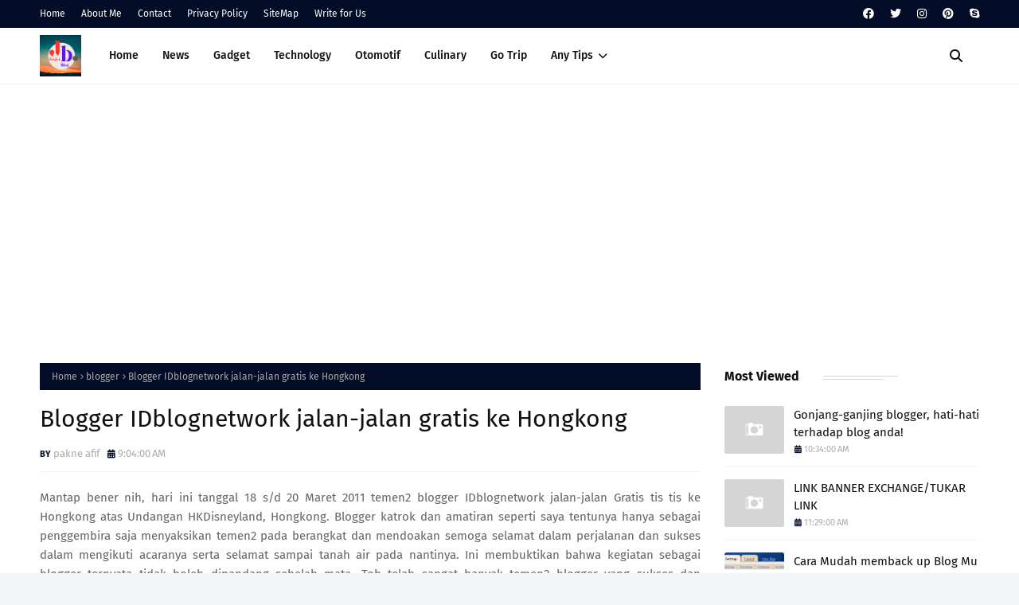

--- FILE ---
content_type: text/html; charset=utf-8
request_url: https://www.google.com/recaptcha/api2/aframe
body_size: 267
content:
<!DOCTYPE HTML><html><head><meta http-equiv="content-type" content="text/html; charset=UTF-8"></head><body><script nonce="Gw5kTmdBaIIx53BHgO7c4g">/** Anti-fraud and anti-abuse applications only. See google.com/recaptcha */ try{var clients={'sodar':'https://pagead2.googlesyndication.com/pagead/sodar?'};window.addEventListener("message",function(a){try{if(a.source===window.parent){var b=JSON.parse(a.data);var c=clients[b['id']];if(c){var d=document.createElement('img');d.src=c+b['params']+'&rc='+(localStorage.getItem("rc::a")?sessionStorage.getItem("rc::b"):"");window.document.body.appendChild(d);sessionStorage.setItem("rc::e",parseInt(sessionStorage.getItem("rc::e")||0)+1);localStorage.setItem("rc::h",'1769216292989');}}}catch(b){}});window.parent.postMessage("_grecaptcha_ready", "*");}catch(b){}</script></body></html>

--- FILE ---
content_type: text/javascript; charset=UTF-8
request_url: https://www.jatger.net/feeds/posts/default/-/blogger?alt=json-in-script&max-results=3&callback=jQuery112406663172184041666_1769216289433&_=1769216289434
body_size: 2901
content:
// API callback
jQuery112406663172184041666_1769216289433({"version":"1.0","encoding":"UTF-8","feed":{"xmlns":"http://www.w3.org/2005/Atom","xmlns$openSearch":"http://a9.com/-/spec/opensearchrss/1.0/","xmlns$blogger":"http://schemas.google.com/blogger/2008","xmlns$georss":"http://www.georss.org/georss","xmlns$gd":"http://schemas.google.com/g/2005","xmlns$thr":"http://purl.org/syndication/thread/1.0","id":{"$t":"tag:blogger.com,1999:blog-3980022248220076160"},"updated":{"$t":"2025-09-26T17:48:40.876+07:00"},"category":[{"term":"info"},{"term":"tips and trik"},{"term":"uneg-uneg"},{"term":"tips sehat"},{"term":"kuliner"},{"term":"tutorial blog"},{"term":"Kesehatan"},{"term":"Pengetahuan Sekolah"},{"term":"Review"},{"term":"info gadget"},{"term":"otomotif"},{"term":"seputar musik"},{"term":"tips harian"},{"term":"kesehatan anak"},{"term":"fenomena unik"},{"term":"teknologi"},{"term":"peraturan"},{"term":"wisata"},{"term":"kasiat tanaman"},{"term":"tahap perkembangan anak"},{"term":"infotainment"},{"term":"internet"},{"term":"Kecantikan"},{"term":"handphone"},{"term":"olah raga"},{"term":"Lirik lagu Nasional"},{"term":"artis"},{"term":"bisnis online"},{"term":"refreshing Go Green"},{"term":"bisnis online free"},{"term":"ramadhan dan lebaran"},{"term":"tips bercinta"},{"term":"tips meningkatkan trafik pengunjung"},{"term":"tren busana"},{"term":"film animasi"},{"term":"Lirik Lagu Campursari"},{"term":"facebook"},{"term":"Cerita anak terbaru"},{"term":"Kata bijak"},{"term":"Tutorial paypal"},{"term":"another"},{"term":"kontes blog"},{"term":"SEO"},{"term":"blogger"},{"term":"kata kata romantis"},{"term":"properti"},{"term":"Tahun Baru"},{"term":"komputer"},{"term":"software"},{"term":"Cerita dongeng"},{"term":"Manthous"},{"term":"cerita dewasa"},{"term":"film anak"},{"term":"free download"},{"term":"hamil"},{"term":"seputar film"},{"term":"Contoh Surat"},{"term":"Didi Kempot"},{"term":"lowongan kerja"},{"term":"tips kesehatan bayi \u0026 anak"},{"term":"Blogilicious"},{"term":"Cerita lucu"},{"term":"Pendidikan gratis"},{"term":"backlink"},{"term":"desain rumah"},{"term":"film drama"},{"term":"free download games"},{"term":"free ebook"},{"term":"game"},{"term":"info Bank BNI"},{"term":"lirik lagu pop-rock"},{"term":"makanan bayi"},{"term":"monetize blog"},{"term":"produk UKM"},{"term":"info Bank BRI"},{"term":"lirik lagu dangdut"},{"term":"lirik lagu keroncong"},{"term":"peluang usaha"},{"term":"tips make bayi"},{"term":"Bank Bukopin"},{"term":"Info Digibank"},{"term":"Keuangan"},{"term":"Lirik Lagu-lagu Pramuka"},{"term":"Paypal wishlist"},{"term":"Privacy policy"},{"term":"Stok darah PMI"},{"term":"Tangan Di Atas"},{"term":"Ulasan"},{"term":"about"},{"term":"bacaan doa"},{"term":"dagangan"},{"term":"free download template blogger"},{"term":"ga"},{"term":"tv streaming"}],"title":{"type":"text","$t":"Information dan Tips"},"subtitle":{"type":"html","$t":"information on tips on various aspects of life"},"link":[{"rel":"http://schemas.google.com/g/2005#feed","type":"application/atom+xml","href":"https:\/\/www.jatger.net\/feeds\/posts\/default"},{"rel":"self","type":"application/atom+xml","href":"https:\/\/www.blogger.com\/feeds\/3980022248220076160\/posts\/default\/-\/blogger?alt=json-in-script\u0026max-results=3"},{"rel":"alternate","type":"text/html","href":"https:\/\/www.jatger.net\/search\/label\/blogger"},{"rel":"hub","href":"http://pubsubhubbub.appspot.com/"},{"rel":"next","type":"application/atom+xml","href":"https:\/\/www.blogger.com\/feeds\/3980022248220076160\/posts\/default\/-\/blogger\/-\/blogger?alt=json-in-script\u0026start-index=4\u0026max-results=3"}],"author":[{"name":{"$t":"pakne afif"},"uri":{"$t":"http:\/\/www.blogger.com\/profile\/00833023110395392007"},"email":{"$t":"noreply@blogger.com"},"gd$image":{"rel":"http://schemas.google.com/g/2005#thumbnail","width":"16","height":"16","src":"https:\/\/img1.blogblog.com\/img\/b16-rounded.gif"}}],"generator":{"version":"7.00","uri":"http://www.blogger.com","$t":"Blogger"},"openSearch$totalResults":{"$t":"7"},"openSearch$startIndex":{"$t":"1"},"openSearch$itemsPerPage":{"$t":"3"},"entry":[{"id":{"$t":"tag:blogger.com,1999:blog-3980022248220076160.post-957133496308803287"},"published":{"$t":"2011-04-03T08:54:00.008+07:00"},"updated":{"$t":"2011-04-03T17:40:05.939+07:00"},"category":[{"scheme":"http://www.blogger.com/atom/ns#","term":"blogger"}],"title":{"type":"text","$t":"Kopdar IDblognetwork jogja sukses"},"summary":{"type":"text","$t":"Mantep, akhirnya acara Kopdar IDblognetwork yang diadakan di jogjakarta tadi malam (Malem Minggu 2 April 2011 di Pondok Cabe Resto jl C. simanjuntak Yogyakarta serta di kantor BLH Jogja) dalam rangka menyongsong acara Blogilicious yang akan digelar di Jogjakarta pertengahan tahun ini berjalan sukses. Sekitar 30an orang blogger dari jogja dan sekitarnya ikut meramaikan dan menjalin keakraban "},"link":[{"rel":"replies","type":"application/atom+xml","href":"https:\/\/www.jatger.net\/feeds\/957133496308803287\/comments\/default","title":"Post Comments"},{"rel":"replies","type":"text/html","href":"https:\/\/www.blogger.com\/comment\/fullpage\/post\/3980022248220076160\/957133496308803287","title":"3 Comments"},{"rel":"edit","type":"application/atom+xml","href":"https:\/\/www.blogger.com\/feeds\/3980022248220076160\/posts\/default\/957133496308803287"},{"rel":"self","type":"application/atom+xml","href":"https:\/\/www.blogger.com\/feeds\/3980022248220076160\/posts\/default\/957133496308803287"},{"rel":"alternate","type":"text/html","href":"https:\/\/www.jatger.net\/2011\/04\/kopdar-idblognetwork-jogja-sukses.html","title":"Kopdar IDblognetwork jogja sukses"}],"author":[{"name":{"$t":"pakne afif"},"uri":{"$t":"http:\/\/www.blogger.com\/profile\/00833023110395392007"},"email":{"$t":"noreply@blogger.com"},"gd$image":{"rel":"http://schemas.google.com/g/2005#thumbnail","width":"16","height":"16","src":"https:\/\/img1.blogblog.com\/img\/b16-rounded.gif"}}],"media$thumbnail":{"xmlns$media":"http://search.yahoo.com/mrss/","url":"https:\/\/blogger.googleusercontent.com\/img\/b\/R29vZ2xl\/AVvXsEg86AAFm4Q6o76XPxxQxek3b6NLI5QuPe1-DMx_OU_mQPdbHur76J6z9SMdcsISENF0aLADSuZp_xpSsxQlr3INQV9Xblxy0kpqWnMp350V_5hxOPc351V7PCs6hQ5pG0LCL6QGVsLXam2o\/s72-c\/KopDar+IBN+Jogjakarta+pondok+cabe.png","height":"72","width":"72"},"thr$total":{"$t":"3"}},{"id":{"$t":"tag:blogger.com,1999:blog-3980022248220076160.post-762458618764605153"},"published":{"$t":"2011-03-18T09:04:00.004+07:00"},"updated":{"$t":"2011-03-18T09:37:39.073+07:00"},"category":[{"scheme":"http://www.blogger.com/atom/ns#","term":"blogger"},{"scheme":"http://www.blogger.com/atom/ns#","term":"uneg-uneg"}],"title":{"type":"text","$t":"Blogger IDblognetwork jalan-jalan gratis ke Hongkong"},"summary":{"type":"text","$t":"Mantap bener nih, hari ini tanggal 18 s\/d 20 Maret 2011 temen2 blogger IDblognetwork jalan-jalan Gratis tis tis ke Hongkong atas Undangan HKDisneyland, Hongkong. Blogger katrok dan amatiran seperti saya tentunya hanya sebagai penggembira saja menyaksikan temen2 pada berangkat dan mendoakan semoga selamat dalam perjalanan dan sukses dalam mengikuti acaranya serta selamat sampai tanah air pada "},"link":[{"rel":"replies","type":"application/atom+xml","href":"https:\/\/www.jatger.net\/feeds\/762458618764605153\/comments\/default","title":"Post Comments"},{"rel":"replies","type":"text/html","href":"https:\/\/www.blogger.com\/comment\/fullpage\/post\/3980022248220076160\/762458618764605153","title":"8 Comments"},{"rel":"edit","type":"application/atom+xml","href":"https:\/\/www.blogger.com\/feeds\/3980022248220076160\/posts\/default\/762458618764605153"},{"rel":"self","type":"application/atom+xml","href":"https:\/\/www.blogger.com\/feeds\/3980022248220076160\/posts\/default\/762458618764605153"},{"rel":"alternate","type":"text/html","href":"https:\/\/www.jatger.net\/2011\/03\/blogger-idblognetwork-jalan-jalan.html","title":"Blogger IDblognetwork jalan-jalan gratis ke Hongkong"}],"author":[{"name":{"$t":"pakne afif"},"uri":{"$t":"http:\/\/www.blogger.com\/profile\/00833023110395392007"},"email":{"$t":"noreply@blogger.com"},"gd$image":{"rel":"http://schemas.google.com/g/2005#thumbnail","width":"16","height":"16","src":"https:\/\/img1.blogblog.com\/img\/b16-rounded.gif"}}],"media$thumbnail":{"xmlns$media":"http://search.yahoo.com/mrss/","url":"https:\/\/blogger.googleusercontent.com\/img\/b\/R29vZ2xl\/AVvXsEi26QJDypaEL4wgTCCrEnEKCeyuukyhkfhboa5koZLhQKZ0VlN5zZ5NseDeX9H-IxnWXTspqIIiytdLXZOnpSBM9S0TwQU6roEMEWi-hChgzWC_zruL4qw2SzlEFxvm-viPn9j-Sv5MNtrF\/s72-c\/jalan-jalan+Gratis+ke+Hongkong.jpg","height":"72","width":"72"},"thr$total":{"$t":"8"}},{"id":{"$t":"tag:blogger.com,1999:blog-3980022248220076160.post-4838568850972757982"},"published":{"$t":"2011-02-11T21:23:00.001+07:00"},"updated":{"$t":"2012-02-08T21:25:39.672+07:00"},"category":[{"scheme":"http://www.blogger.com/atom/ns#","term":"blogger"}],"title":{"type":"text","$t":"Pertemuan Akbar Blogger Nusantara 2011"},"summary":{"type":"text","$t":"Kamis malam kami segerombolan dari  komunitas blogger jogja berkumpul di Terminal Giwangan Jogja, Satu, dua  orang mulai kelihatan di sisi Pintu utara terminal giwangan waktu itu.  Sebagian bingung mencari sebelah mana pintu utara terminal giwangan  tersebut, akhirnya saya mondar-mandir cari temen-temen yang sudah datang  lebih dulu, ada yang menunggu di kursi tunggu penumpang, ada yang di  "},"link":[{"rel":"replies","type":"application/atom+xml","href":"https:\/\/www.jatger.net\/feeds\/4838568850972757982\/comments\/default","title":"Post Comments"},{"rel":"replies","type":"text/html","href":"https:\/\/www.blogger.com\/comment\/fullpage\/post\/3980022248220076160\/4838568850972757982","title":"0 Comments"},{"rel":"edit","type":"application/atom+xml","href":"https:\/\/www.blogger.com\/feeds\/3980022248220076160\/posts\/default\/4838568850972757982"},{"rel":"self","type":"application/atom+xml","href":"https:\/\/www.blogger.com\/feeds\/3980022248220076160\/posts\/default\/4838568850972757982"},{"rel":"alternate","type":"text/html","href":"https:\/\/www.jatger.net\/2011\/02\/pertemuan-akbar-blogger-nusantara-2011.html","title":"Pertemuan Akbar Blogger Nusantara 2011"}],"author":[{"name":{"$t":"pakne afif"},"uri":{"$t":"http:\/\/www.blogger.com\/profile\/00833023110395392007"},"email":{"$t":"noreply@blogger.com"},"gd$image":{"rel":"http://schemas.google.com/g/2005#thumbnail","width":"16","height":"16","src":"https:\/\/img1.blogblog.com\/img\/b16-rounded.gif"}}],"media$thumbnail":{"xmlns$media":"http://search.yahoo.com/mrss/","url":"http:\/\/3.bp.blogspot.com\/-roDL7cvz1XU\/TzKC1qZkYUI\/AAAAAAAAAw0\/7jxhYfAK8jY\/s72-c\/sun%2Bcity%2Bconvention%2Bcenter.jpg","height":"72","width":"72"},"thr$total":{"$t":"0"}}]}});